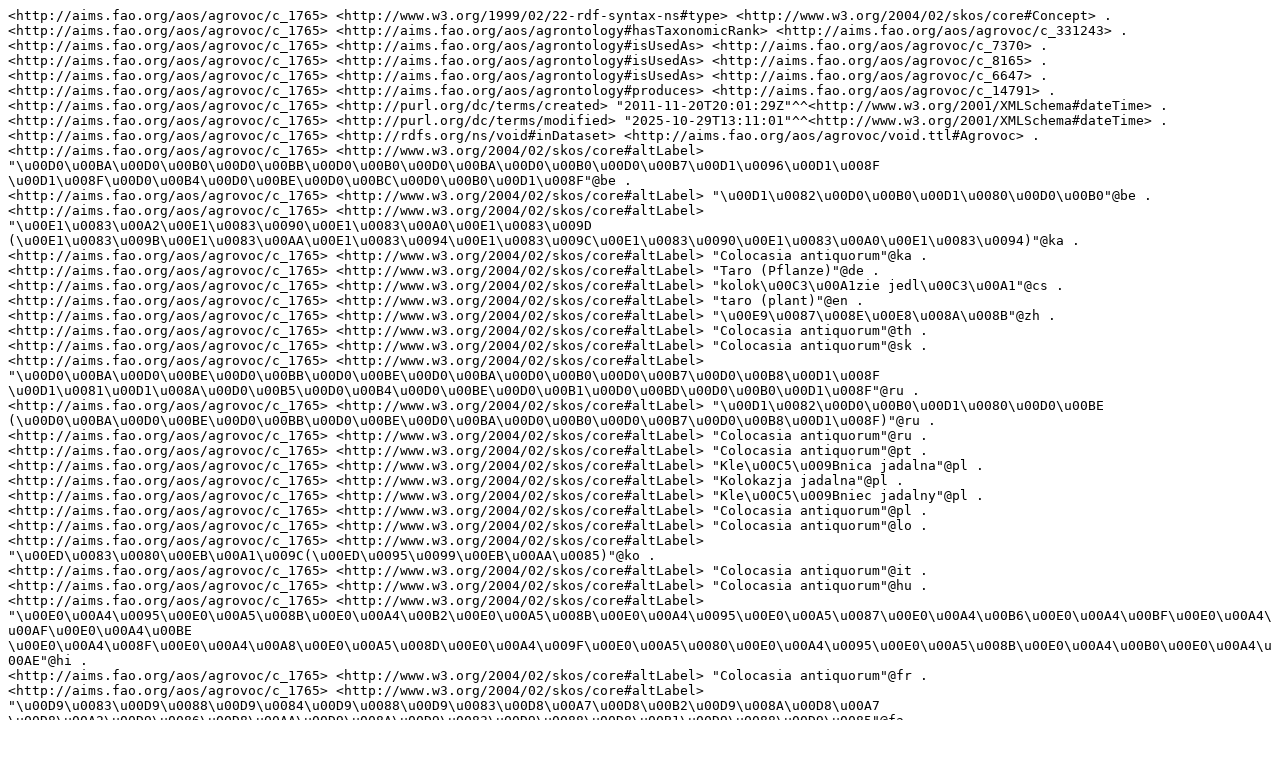

--- FILE ---
content_type: text/plain; charset=UTF-8
request_url: https://aims.fao.org/aos/agrovoc/c_1765.nt
body_size: 1906
content:
<http://aims.fao.org/aos/agrovoc/c_1765> <http://www.w3.org/1999/02/22-rdf-syntax-ns#type> <http://www.w3.org/2004/02/skos/core#Concept> .
<http://aims.fao.org/aos/agrovoc/c_1765> <http://aims.fao.org/aos/agrontology#hasTaxonomicRank> <http://aims.fao.org/aos/agrovoc/c_331243> .
<http://aims.fao.org/aos/agrovoc/c_1765> <http://aims.fao.org/aos/agrontology#isUsedAs> <http://aims.fao.org/aos/agrovoc/c_7370> .
<http://aims.fao.org/aos/agrovoc/c_1765> <http://aims.fao.org/aos/agrontology#isUsedAs> <http://aims.fao.org/aos/agrovoc/c_8165> .
<http://aims.fao.org/aos/agrovoc/c_1765> <http://aims.fao.org/aos/agrontology#isUsedAs> <http://aims.fao.org/aos/agrovoc/c_6647> .
<http://aims.fao.org/aos/agrovoc/c_1765> <http://aims.fao.org/aos/agrontology#produces> <http://aims.fao.org/aos/agrovoc/c_14791> .
<http://aims.fao.org/aos/agrovoc/c_1765> <http://purl.org/dc/terms/created> "2011-11-20T20:01:29Z"^^<http://www.w3.org/2001/XMLSchema#dateTime> .
<http://aims.fao.org/aos/agrovoc/c_1765> <http://purl.org/dc/terms/modified> "2025-10-29T13:11:01"^^<http://www.w3.org/2001/XMLSchema#dateTime> .
<http://aims.fao.org/aos/agrovoc/c_1765> <http://rdfs.org/ns/void#inDataset> <http://aims.fao.org/aos/agrovoc/void.ttl#Agrovoc> .
<http://aims.fao.org/aos/agrovoc/c_1765> <http://www.w3.org/2004/02/skos/core#altLabel> "\u00D0\u00BA\u00D0\u00B0\u00D0\u00BB\u00D0\u00B0\u00D0\u00BA\u00D0\u00B0\u00D0\u00B7\u00D1\u0096\u00D1\u008F \u00D1\u008F\u00D0\u00B4\u00D0\u00BE\u00D0\u00BC\u00D0\u00B0\u00D1\u008F"@be .
<http://aims.fao.org/aos/agrovoc/c_1765> <http://www.w3.org/2004/02/skos/core#altLabel> "\u00D1\u0082\u00D0\u00B0\u00D1\u0080\u00D0\u00B0"@be .
<http://aims.fao.org/aos/agrovoc/c_1765> <http://www.w3.org/2004/02/skos/core#altLabel> "\u00E1\u0083\u00A2\u00E1\u0083\u0090\u00E1\u0083\u00A0\u00E1\u0083\u009D (\u00E1\u0083\u009B\u00E1\u0083\u00AA\u00E1\u0083\u0094\u00E1\u0083\u009C\u00E1\u0083\u0090\u00E1\u0083\u00A0\u00E1\u0083\u0094)"@ka .
<http://aims.fao.org/aos/agrovoc/c_1765> <http://www.w3.org/2004/02/skos/core#altLabel> "Colocasia antiquorum"@ka .
<http://aims.fao.org/aos/agrovoc/c_1765> <http://www.w3.org/2004/02/skos/core#altLabel> "Taro (Pflanze)"@de .
<http://aims.fao.org/aos/agrovoc/c_1765> <http://www.w3.org/2004/02/skos/core#altLabel> "kolok\u00C3\u00A1zie jedl\u00C3\u00A1"@cs .
<http://aims.fao.org/aos/agrovoc/c_1765> <http://www.w3.org/2004/02/skos/core#altLabel> "taro (plant)"@en .
<http://aims.fao.org/aos/agrovoc/c_1765> <http://www.w3.org/2004/02/skos/core#altLabel> "\u00E9\u0087\u008E\u00E8\u008A\u008B"@zh .
<http://aims.fao.org/aos/agrovoc/c_1765> <http://www.w3.org/2004/02/skos/core#altLabel> "Colocasia antiquorum"@th .
<http://aims.fao.org/aos/agrovoc/c_1765> <http://www.w3.org/2004/02/skos/core#altLabel> "Colocasia antiquorum"@sk .
<http://aims.fao.org/aos/agrovoc/c_1765> <http://www.w3.org/2004/02/skos/core#altLabel> "\u00D0\u00BA\u00D0\u00BE\u00D0\u00BB\u00D0\u00BE\u00D0\u00BA\u00D0\u00B0\u00D0\u00B7\u00D0\u00B8\u00D1\u008F \u00D1\u0081\u00D1\u008A\u00D0\u00B5\u00D0\u00B4\u00D0\u00BE\u00D0\u00B1\u00D0\u00BD\u00D0\u00B0\u00D1\u008F"@ru .
<http://aims.fao.org/aos/agrovoc/c_1765> <http://www.w3.org/2004/02/skos/core#altLabel> "\u00D1\u0082\u00D0\u00B0\u00D1\u0080\u00D0\u00BE (\u00D0\u00BA\u00D0\u00BE\u00D0\u00BB\u00D0\u00BE\u00D0\u00BA\u00D0\u00B0\u00D0\u00B7\u00D0\u00B8\u00D1\u008F)"@ru .
<http://aims.fao.org/aos/agrovoc/c_1765> <http://www.w3.org/2004/02/skos/core#altLabel> "Colocasia antiquorum"@ru .
<http://aims.fao.org/aos/agrovoc/c_1765> <http://www.w3.org/2004/02/skos/core#altLabel> "Colocasia antiquorum"@pt .
<http://aims.fao.org/aos/agrovoc/c_1765> <http://www.w3.org/2004/02/skos/core#altLabel> "Kle\u00C5\u009Bnica jadalna"@pl .
<http://aims.fao.org/aos/agrovoc/c_1765> <http://www.w3.org/2004/02/skos/core#altLabel> "Kolokazja jadalna"@pl .
<http://aims.fao.org/aos/agrovoc/c_1765> <http://www.w3.org/2004/02/skos/core#altLabel> "Kle\u00C5\u009Bniec jadalny"@pl .
<http://aims.fao.org/aos/agrovoc/c_1765> <http://www.w3.org/2004/02/skos/core#altLabel> "Colocasia antiquorum"@pl .
<http://aims.fao.org/aos/agrovoc/c_1765> <http://www.w3.org/2004/02/skos/core#altLabel> "Colocasia antiquorum"@lo .
<http://aims.fao.org/aos/agrovoc/c_1765> <http://www.w3.org/2004/02/skos/core#altLabel> "\u00ED\u0083\u0080\u00EB\u00A1\u009C(\u00ED\u0095\u0099\u00EB\u00AA\u0085)"@ko .
<http://aims.fao.org/aos/agrovoc/c_1765> <http://www.w3.org/2004/02/skos/core#altLabel> "Colocasia antiquorum"@it .
<http://aims.fao.org/aos/agrovoc/c_1765> <http://www.w3.org/2004/02/skos/core#altLabel> "Colocasia antiquorum"@hu .
<http://aims.fao.org/aos/agrovoc/c_1765> <http://www.w3.org/2004/02/skos/core#altLabel> "\u00E0\u00A4\u0095\u00E0\u00A5\u008B\u00E0\u00A4\u00B2\u00E0\u00A5\u008B\u00E0\u00A4\u0095\u00E0\u00A5\u0087\u00E0\u00A4\u00B6\u00E0\u00A4\u00BF\u00E0\u00A4\u00AF\u00E0\u00A4\u00BE \u00E0\u00A4\u008F\u00E0\u00A4\u00A8\u00E0\u00A5\u008D\u00E0\u00A4\u009F\u00E0\u00A5\u0080\u00E0\u00A4\u0095\u00E0\u00A5\u008B\u00E0\u00A4\u00B0\u00E0\u00A4\u00AE"@hi .
<http://aims.fao.org/aos/agrovoc/c_1765> <http://www.w3.org/2004/02/skos/core#altLabel> "Colocasia antiquorum"@fr .
<http://aims.fao.org/aos/agrovoc/c_1765> <http://www.w3.org/2004/02/skos/core#altLabel> "\u00D9\u0083\u00D9\u0088\u00D9\u0084\u00D9\u0088\u00D9\u0083\u00D8\u00A7\u00D8\u00B2\u00D9\u008A\u00D8\u00A7 \u00D8\u00A2\u00D9\u0086\u00D8\u00AA\u00D9\u008A\u00D9\u0083\u00D9\u0088\u00D8\u00B1\u00D9\u0088\u00D9\u0085"@fa .
<http://aims.fao.org/aos/agrovoc/c_1765> <http://www.w3.org/2004/02/skos/core#altLabel> "Ocumo (colocasia)"@es .
<http://aims.fao.org/aos/agrovoc/c_1765> <http://www.w3.org/2004/02/skos/core#altLabel> "Malanga isle\u00C3\u00B1a"@es .
<http://aims.fao.org/aos/agrovoc/c_1765> <http://www.w3.org/2004/02/skos/core#altLabel> "Malanga"@es .
<http://aims.fao.org/aos/agrovoc/c_1765> <http://www.w3.org/2004/02/skos/core#altLabel> "Tanyak"@es .
<http://aims.fao.org/aos/agrovoc/c_1765> <http://www.w3.org/2004/02/skos/core#altLabel> "Colocasia antiquorum"@es .
<http://aims.fao.org/aos/agrovoc/c_1765> <http://www.w3.org/2004/02/skos/core#altLabel> "Colocasia antiquorum"@en .
<http://aims.fao.org/aos/agrovoc/c_1765> <http://www.w3.org/2004/02/skos/core#altLabel> "Colocasia antiquorum"@de .
<http://aims.fao.org/aos/agrovoc/c_1765> <http://www.w3.org/2004/02/skos/core#altLabel> "Colocasia antiquorum"@cs .
<http://aims.fao.org/aos/agrovoc/c_1765> <http://www.w3.org/2004/02/skos/core#altLabel> "\u00D9\u0082\u00D9\u0084\u00D9\u0082\u00D8\u00A7\u00D8\u00B3 \u00D8\u00A3\u00D9\u0086\u00D8\u00AA\u00D9\u008A\u00D9\u0083\u00D9\u0088\u00D8\u00B1\u00D9\u0088\u00D9\u0085"@ar .
<http://aims.fao.org/aos/agrovoc/c_1765> <http://www.w3.org/2004/02/skos/core#broader> <http://aims.fao.org/aos/agrovoc/c_1764> .
<http://aims.fao.org/aos/agrovoc/c_1765> <http://www.w3.org/2004/02/skos/core#closeMatch> <http://dbpedia.org/resource/Colocasia_esculenta> .
<http://aims.fao.org/aos/agrovoc/c_1765> <http://www.w3.org/2004/02/skos/core#closeMatch> <https://d-nb.info/gnd/4251529-4> .
<http://aims.fao.org/aos/agrovoc/c_1765> <http://www.w3.org/2004/02/skos/core#definition> <http://aims.fao.org/aos/agrovoc/xDef_fa7cb697> .
<http://aims.fao.org/aos/agrovoc/c_1765> <http://www.w3.org/2004/02/skos/core#editorialNote> "Author: (L.) Schott"@en .
<http://aims.fao.org/aos/agrovoc/c_1765> <http://www.w3.org/2004/02/skos/core#exactMatch> <https://www.gbif.org/species/5330776> .
<http://aims.fao.org/aos/agrovoc/c_1765> <http://www.w3.org/2004/02/skos/core#exactMatch> <https://lod.nal.usda.gov/nalt/12670> .
<http://aims.fao.org/aos/agrovoc/c_1765> <http://www.w3.org/2004/02/skos/core#inScheme> <http://aims.fao.org/aos/agrovoc> .
<http://aims.fao.org/aos/agrovoc/c_1765> <http://www.w3.org/2004/02/skos/core#prefLabel> "Colocasia esculenta"@vi .
<http://aims.fao.org/aos/agrovoc/c_1765> <http://www.w3.org/2004/02/skos/core#prefLabel> "Colocasia esculenta"@sv .
<http://aims.fao.org/aos/agrovoc/c_1765> <http://www.w3.org/2004/02/skos/core#prefLabel> "Colocasia esculenta"@nb .
<http://aims.fao.org/aos/agrovoc/c_1765> <http://www.w3.org/2004/02/skos/core#prefLabel> "Colocasia esculenta"@nl .
<http://aims.fao.org/aos/agrovoc/c_1765> <http://www.w3.org/2004/02/skos/core#prefLabel> "Colocasia esculenta"@da .
<http://aims.fao.org/aos/agrovoc/c_1765> <http://www.w3.org/2004/02/skos/core#prefLabel> "Colocasia esculenta"@be .
<http://aims.fao.org/aos/agrovoc/c_1765> <http://www.w3.org/2004/02/skos/core#prefLabel> "Colocasia esculenta"@sr .
<http://aims.fao.org/aos/agrovoc/c_1765> <http://www.w3.org/2004/02/skos/core#prefLabel> "Colocasia esculenta"@pt-br .
<http://aims.fao.org/aos/agrovoc/c_1765> <http://www.w3.org/2004/02/skos/core#prefLabel> "Colocasia esculenta"@sw .
<http://aims.fao.org/aos/agrovoc/c_1765> <http://www.w3.org/2004/02/skos/core#prefLabel> "Colocasia esculenta"@ro .
<http://aims.fao.org/aos/agrovoc/c_1765> <http://www.w3.org/2004/02/skos/core#prefLabel> "Colocasia esculenta"@uk .
<http://aims.fao.org/aos/agrovoc/c_1765> <http://www.w3.org/2004/02/skos/core#prefLabel> "Colocasia esculenta"@ka .
<http://aims.fao.org/aos/agrovoc/c_1765> <http://www.w3.org/2004/02/skos/core#prefLabel> "Colocasia esculenta"@la .
<http://aims.fao.org/aos/agrovoc/c_1765> <http://www.w3.org/2004/02/skos/core#prefLabel> "Colocasia esculenta"@tr .
<http://aims.fao.org/aos/agrovoc/c_1765> <http://www.w3.org/2004/02/skos/core#prefLabel> "\u00E8\u008A\u008B(\u00E6\u00A4\u008D\u00E7\u0089\u00A9)"@zh .
<http://aims.fao.org/aos/agrovoc/c_1765> <http://www.w3.org/2004/02/skos/core#prefLabel> "Colocasia esculenta"@th .
<http://aims.fao.org/aos/agrovoc/c_1765> <http://www.w3.org/2004/02/skos/core#prefLabel> "Colocasia esculenta"@sk .
<http://aims.fao.org/aos/agrovoc/c_1765> <http://www.w3.org/2004/02/skos/core#prefLabel> "Colocasia esculenta"@ru .
<http://aims.fao.org/aos/agrovoc/c_1765> <http://www.w3.org/2004/02/skos/core#prefLabel> "Colocasia esculenta"@pt .
<http://aims.fao.org/aos/agrovoc/c_1765> <http://www.w3.org/2004/02/skos/core#prefLabel> "Colocasia esculenta"@pl .
<http://aims.fao.org/aos/agrovoc/c_1765> <http://www.w3.org/2004/02/skos/core#prefLabel> "\u00ED\u0086\u00A0\u00EB\u009E\u0080"@ko .
<http://aims.fao.org/aos/agrovoc/c_1765> <http://www.w3.org/2004/02/skos/core#prefLabel> "\u00D9\u0082\u00D9\u0084\u00D9\u0082\u00D8\u00A7\u00D8\u00B3 \u00D9\u0085\u00D8\u00BA\u00D8\u00B0\u00D9\u008A"@ar .
<http://aims.fao.org/aos/agrovoc/c_1765> <http://www.w3.org/2004/02/skos/core#prefLabel> "Colocasia esculenta"@cs .
<http://aims.fao.org/aos/agrovoc/c_1765> <http://www.w3.org/2004/02/skos/core#prefLabel> "Colocasia esculenta"@de .
<http://aims.fao.org/aos/agrovoc/c_1765> <http://www.w3.org/2004/02/skos/core#prefLabel> "Colocasia esculenta"@en .
<http://aims.fao.org/aos/agrovoc/c_1765> <http://www.w3.org/2004/02/skos/core#prefLabel> "Colocasia esculenta"@es .
<http://aims.fao.org/aos/agrovoc/c_1765> <http://www.w3.org/2004/02/skos/core#prefLabel> "\u00DA\u00A9\u00D9\u0088\u00D9\u0084\u00D9\u0088\u00DA\u00A9\u00D8\u00A7\u00D8\u00B2\u00DB\u008C\u00D8\u00A7 \u00D8\u00A7\u00D8\u00B3\u00DA\u00A9\u00D9\u0088\u00D9\u0084\u00D9\u0086\u00D8\u00AA\u00D8\u00A7"@fa .
<http://aims.fao.org/aos/agrovoc/c_1765> <http://www.w3.org/2004/02/skos/core#prefLabel> "Colocasia esculenta"@fr .
<http://aims.fao.org/aos/agrovoc/c_1765> <http://www.w3.org/2004/02/skos/core#prefLabel> "\u00E0\u00A4\u0095\u00E0\u00A5\u008B\u00E0\u00A4\u00B2\u00E0\u00A5\u008B\u00E0\u00A4\u0095\u00E0\u00A5\u0087\u00E0\u00A4\u00B6\u00E0\u00A4\u00BF\u00E0\u00A4\u00AF\u00E0\u00A4\u00BE \u00E0\u00A4\u008F\u00E0\u00A4\u00B8\u00E0\u00A5\u008D\u00E0\u00A4\u0095\u00E0\u00A5\u0081\u00E0\u00A4\u00B2\u00E0\u00A5\u0087\u00E0\u00A4\u00A8\u00E0\u00A5\u008D\u00E0\u00A4\u009F\u00E0\u00A4\u00BE (\u00E0\u00A4\u0098\u00E0\u00A5\u0081\u00E0\u00A4\u0082\u00E0\u00A4\u0087\u00E0\u00A4\u00AF\u00E0\u00A4\u00BE)"@hi .
<http://aims.fao.org/aos/agrovoc/c_1765> <http://www.w3.org/2004/02/skos/core#prefLabel> "Colocasia esculenta"@hu .
<http://aims.fao.org/aos/agrovoc/c_1765> <http://www.w3.org/2004/02/skos/core#prefLabel> "Colocasia esculenta"@it .
<http://aims.fao.org/aos/agrovoc/c_1765> <http://www.w3.org/2004/02/skos/core#prefLabel> "\u00E3\u0082\u00B5\u00E3\u0083\u0088\u00E3\u0082\u00A4\u00E3\u0083\u00A2"@ja .
<http://aims.fao.org/aos/agrovoc/c_1765> <http://www.w3.org/2004/02/skos/core#prefLabel> "Colocasia esculenta"@lo .
<http://aims.fao.org/aos/agrovoc/c_1765> <http://www.w3.org/2008/05/skos-xl#altLabel> <http://aims.fao.org/aos/agrovoc/xl_be_c63dd9d6> .
<http://aims.fao.org/aos/agrovoc/c_1765> <http://www.w3.org/2008/05/skos-xl#altLabel> <http://aims.fao.org/aos/agrovoc/xl_be_53f22c64> .
<http://aims.fao.org/aos/agrovoc/c_1765> <http://www.w3.org/2008/05/skos-xl#altLabel> <http://aims.fao.org/aos/agrovoc/xl_ka_315b6cda> .
<http://aims.fao.org/aos/agrovoc/c_1765> <http://www.w3.org/2008/05/skos-xl#altLabel> <http://aims.fao.org/aos/agrovoc/xl_ka_5001c533> .
<http://aims.fao.org/aos/agrovoc/c_1765> <http://www.w3.org/2008/05/skos-xl#altLabel> <http://aims.fao.org/aos/agrovoc/xl_de_1357653721460> .
<http://aims.fao.org/aos/agrovoc/c_1765> <http://www.w3.org/2008/05/skos-xl#altLabel> <http://aims.fao.org/aos/agrovoc/xl_cs_1327675234102> .
<http://aims.fao.org/aos/agrovoc/c_1765> <http://www.w3.org/2008/05/skos-xl#altLabel> <http://aims.fao.org/aos/agrovoc/xl_en_1299499159681> .
<http://aims.fao.org/aos/agrovoc/c_1765> <http://www.w3.org/2008/05/skos-xl#altLabel> <http://aims.fao.org/aos/agrovoc/xl_zh_1299499157651> .
<http://aims.fao.org/aos/agrovoc/c_1765> <http://www.w3.org/2008/05/skos-xl#altLabel> <http://aims.fao.org/aos/agrovoc/xl_th_1299499157419> .
<http://aims.fao.org/aos/agrovoc/c_1765> <http://www.w3.org/2008/05/skos-xl#altLabel> <http://aims.fao.org/aos/agrovoc/xl_sk_1299499157590> .
<http://aims.fao.org/aos/agrovoc/c_1765> <http://www.w3.org/2008/05/skos-xl#altLabel> <http://aims.fao.org/aos/agrovoc/xl_ru_1299499159560> .
<http://aims.fao.org/aos/agrovoc/c_1765> <http://www.w3.org/2008/05/skos-xl#altLabel> <http://aims.fao.org/aos/agrovoc/xl_ru_1299499158486> .
<http://aims.fao.org/aos/agrovoc/c_1765> <http://www.w3.org/2008/05/skos-xl#altLabel> <http://aims.fao.org/aos/agrovoc/xl_ru_1299499158114> .
<http://aims.fao.org/aos/agrovoc/c_1765> <http://www.w3.org/2008/05/skos-xl#altLabel> <http://aims.fao.org/aos/agrovoc/xl_pt_1299499157839> .
<http://aims.fao.org/aos/agrovoc/c_1765> <http://www.w3.org/2008/05/skos-xl#altLabel> <http://aims.fao.org/aos/agrovoc/xl_pl_1299499159455> .
<http://aims.fao.org/aos/agrovoc/c_1765> <http://www.w3.org/2008/05/skos-xl#altLabel> <http://aims.fao.org/aos/agrovoc/xl_pl_1299499159334> .
<http://aims.fao.org/aos/agrovoc/c_1765> <http://www.w3.org/2008/05/skos-xl#altLabel> <http://aims.fao.org/aos/agrovoc/xl_pl_1299499159214> .
<http://aims.fao.org/aos/agrovoc/c_1765> <http://www.w3.org/2008/05/skos-xl#altLabel> <http://aims.fao.org/aos/agrovoc/xl_pl_1299499157905> .
<http://aims.fao.org/aos/agrovoc/c_1765> <http://www.w3.org/2008/05/skos-xl#altLabel> <http://aims.fao.org/aos/agrovoc/xl_lo_1299499157530> .
<http://aims.fao.org/aos/agrovoc/c_1765> <http://www.w3.org/2008/05/skos-xl#altLabel> <http://aims.fao.org/aos/agrovoc/xl_ko_1299499157118> .
<http://aims.fao.org/aos/agrovoc/c_1765> <http://www.w3.org/2008/05/skos-xl#altLabel> <http://aims.fao.org/aos/agrovoc/xl_it_1299499157713> .
<http://aims.fao.org/aos/agrovoc/c_1765> <http://www.w3.org/2008/05/skos-xl#altLabel> <http://aims.fao.org/aos/agrovoc/xl_hu_1299499157775> .
<http://aims.fao.org/aos/agrovoc/c_1765> <http://www.w3.org/2008/05/skos-xl#altLabel> <http://aims.fao.org/aos/agrovoc/xl_hi_1299499157367> .
<http://aims.fao.org/aos/agrovoc/c_1765> <http://www.w3.org/2008/05/skos-xl#altLabel> <http://aims.fao.org/aos/agrovoc/xl_fr_1299499157973> .
<http://aims.fao.org/aos/agrovoc/c_1765> <http://www.w3.org/2008/05/skos-xl#altLabel> <http://aims.fao.org/aos/agrovoc/xl_fa_1299499157213> .
<http://aims.fao.org/aos/agrovoc/c_1765> <http://www.w3.org/2008/05/skos-xl#altLabel> <http://aims.fao.org/aos/agrovoc/xl_es_1299499159102> .
<http://aims.fao.org/aos/agrovoc/c_1765> <http://www.w3.org/2008/05/skos-xl#altLabel> <http://aims.fao.org/aos/agrovoc/xl_es_1299499158925> .
<http://aims.fao.org/aos/agrovoc/c_1765> <http://www.w3.org/2008/05/skos-xl#altLabel> <http://aims.fao.org/aos/agrovoc/xl_es_1299499158685> .
<http://aims.fao.org/aos/agrovoc/c_1765> <http://www.w3.org/2008/05/skos-xl#altLabel> <http://aims.fao.org/aos/agrovoc/xl_es_1299499158571> .
<http://aims.fao.org/aos/agrovoc/c_1765> <http://www.w3.org/2008/05/skos-xl#altLabel> <http://aims.fao.org/aos/agrovoc/xl_es_1299499158188> .
<http://aims.fao.org/aos/agrovoc/c_1765> <http://www.w3.org/2008/05/skos-xl#altLabel> <http://aims.fao.org/aos/agrovoc/xl_en_1299499158044> .
<http://aims.fao.org/aos/agrovoc/c_1765> <http://www.w3.org/2008/05/skos-xl#altLabel> <http://aims.fao.org/aos/agrovoc/xl_de_1299499158376> .
<http://aims.fao.org/aos/agrovoc/c_1765> <http://www.w3.org/2008/05/skos-xl#altLabel> <http://aims.fao.org/aos/agrovoc/xl_cs_1299499157474> .
<http://aims.fao.org/aos/agrovoc/c_1765> <http://www.w3.org/2008/05/skos-xl#altLabel> <http://aims.fao.org/aos/agrovoc/xl_ar_1299499157314> .
<http://aims.fao.org/aos/agrovoc/c_1765> <http://www.w3.org/2008/05/skos-xl#prefLabel> <http://aims.fao.org/aos/agrovoc/xl_vi_ddcb849a> .
<http://aims.fao.org/aos/agrovoc/c_1765> <http://www.w3.org/2008/05/skos-xl#prefLabel> <http://aims.fao.org/aos/agrovoc/xl_sv_abe1ed64> .
<http://aims.fao.org/aos/agrovoc/c_1765> <http://www.w3.org/2008/05/skos-xl#prefLabel> <http://aims.fao.org/aos/agrovoc/xl_nb_a8692233> .
<http://aims.fao.org/aos/agrovoc/c_1765> <http://www.w3.org/2008/05/skos-xl#prefLabel> <http://aims.fao.org/aos/agrovoc/xl_nl_acd67c4c> .
<http://aims.fao.org/aos/agrovoc/c_1765> <http://www.w3.org/2008/05/skos-xl#prefLabel> <http://aims.fao.org/aos/agrovoc/xl_da_cba31890> .
<http://aims.fao.org/aos/agrovoc/c_1765> <http://www.w3.org/2008/05/skos-xl#prefLabel> <http://aims.fao.org/aos/agrovoc/xl_be_db19eb46> .
<http://aims.fao.org/aos/agrovoc/c_1765> <http://www.w3.org/2008/05/skos-xl#prefLabel> <http://aims.fao.org/aos/agrovoc/xl_sr_7fb2280d> .
<http://aims.fao.org/aos/agrovoc/c_1765> <http://www.w3.org/2008/05/skos-xl#prefLabel> <http://aims.fao.org/aos/agrovoc/xl_pt-BR_f8942491> .
<http://aims.fao.org/aos/agrovoc/c_1765> <http://www.w3.org/2008/05/skos-xl#prefLabel> <http://aims.fao.org/aos/agrovoc/xl_sw_3f6ecc69> .
<http://aims.fao.org/aos/agrovoc/c_1765> <http://www.w3.org/2008/05/skos-xl#prefLabel> <http://aims.fao.org/aos/agrovoc/xl_ro_ec057469> .
<http://aims.fao.org/aos/agrovoc/c_1765> <http://www.w3.org/2008/05/skos-xl#prefLabel> <http://aims.fao.org/aos/agrovoc/xl_uk_b1f9b31e> .
<http://aims.fao.org/aos/agrovoc/c_1765> <http://www.w3.org/2008/05/skos-xl#prefLabel> <http://aims.fao.org/aos/agrovoc/xl_ka_38f03876> .
<http://aims.fao.org/aos/agrovoc/c_1765> <http://www.w3.org/2008/05/skos-xl#prefLabel> <http://aims.fao.org/aos/agrovoc/xl_la_f96b216b> .
<http://aims.fao.org/aos/agrovoc/c_1765> <http://www.w3.org/2008/05/skos-xl#prefLabel> <http://aims.fao.org/aos/agrovoc/xl_tr_1765_1321790489625> .
<http://aims.fao.org/aos/agrovoc/c_1765> <http://www.w3.org/2008/05/skos-xl#prefLabel> <http://aims.fao.org/aos/agrovoc/xl_zh_1299499157004> .
<http://aims.fao.org/aos/agrovoc/c_1765> <http://www.w3.org/2008/05/skos-xl#prefLabel> <http://aims.fao.org/aos/agrovoc/xl_th_1299499156961> .
<http://aims.fao.org/aos/agrovoc/c_1765> <http://www.w3.org/2008/05/skos-xl#prefLabel> <http://aims.fao.org/aos/agrovoc/xl_sk_1299499156918> .
<http://aims.fao.org/aos/agrovoc/c_1765> <http://www.w3.org/2008/05/skos-xl#prefLabel> <http://aims.fao.org/aos/agrovoc/xl_ru_1299499156880> .
<http://aims.fao.org/aos/agrovoc/c_1765> <http://www.w3.org/2008/05/skos-xl#prefLabel> <http://aims.fao.org/aos/agrovoc/xl_pt_1299499156844> .
<http://aims.fao.org/aos/agrovoc/c_1765> <http://www.w3.org/2008/05/skos-xl#prefLabel> <http://aims.fao.org/aos/agrovoc/xl_pl_1299499156807> .
<http://aims.fao.org/aos/agrovoc/c_1765> <http://www.w3.org/2008/05/skos-xl#prefLabel> <http://aims.fao.org/aos/agrovoc/xl_lo_1299499156673> .
<http://aims.fao.org/aos/agrovoc/c_1765> <http://www.w3.org/2008/05/skos-xl#prefLabel> <http://aims.fao.org/aos/agrovoc/xl_ko_1299499156640> .
<http://aims.fao.org/aos/agrovoc/c_1765> <http://www.w3.org/2008/05/skos-xl#prefLabel> <http://aims.fao.org/aos/agrovoc/xl_ja_1299499156608> .
<http://aims.fao.org/aos/agrovoc/c_1765> <http://www.w3.org/2008/05/skos-xl#prefLabel> <http://aims.fao.org/aos/agrovoc/xl_it_1299499156577> .
<http://aims.fao.org/aos/agrovoc/c_1765> <http://www.w3.org/2008/05/skos-xl#prefLabel> <http://aims.fao.org/aos/agrovoc/xl_hu_1299499156548> .
<http://aims.fao.org/aos/agrovoc/c_1765> <http://www.w3.org/2008/05/skos-xl#prefLabel> <http://aims.fao.org/aos/agrovoc/xl_hi_1299499156520> .
<http://aims.fao.org/aos/agrovoc/c_1765> <http://www.w3.org/2008/05/skos-xl#prefLabel> <http://aims.fao.org/aos/agrovoc/xl_fr_1299499156494> .
<http://aims.fao.org/aos/agrovoc/c_1765> <http://www.w3.org/2008/05/skos-xl#prefLabel> <http://aims.fao.org/aos/agrovoc/xl_fa_1299499156470> .
<http://aims.fao.org/aos/agrovoc/c_1765> <http://www.w3.org/2008/05/skos-xl#prefLabel> <http://aims.fao.org/aos/agrovoc/xl_es_1299499156449> .
<http://aims.fao.org/aos/agrovoc/c_1765> <http://www.w3.org/2008/05/skos-xl#prefLabel> <http://aims.fao.org/aos/agrovoc/xl_en_1299499156428> .
<http://aims.fao.org/aos/agrovoc/c_1765> <http://www.w3.org/2008/05/skos-xl#prefLabel> <http://aims.fao.org/aos/agrovoc/xl_de_1299499156409> .
<http://aims.fao.org/aos/agrovoc/c_1765> <http://www.w3.org/2008/05/skos-xl#prefLabel> <http://aims.fao.org/aos/agrovoc/xl_cs_1299499156392> .
<http://aims.fao.org/aos/agrovoc/c_1765> <http://www.w3.org/2008/05/skos-xl#prefLabel> <http://aims.fao.org/aos/agrovoc/xl_ar_1299499156375> .
